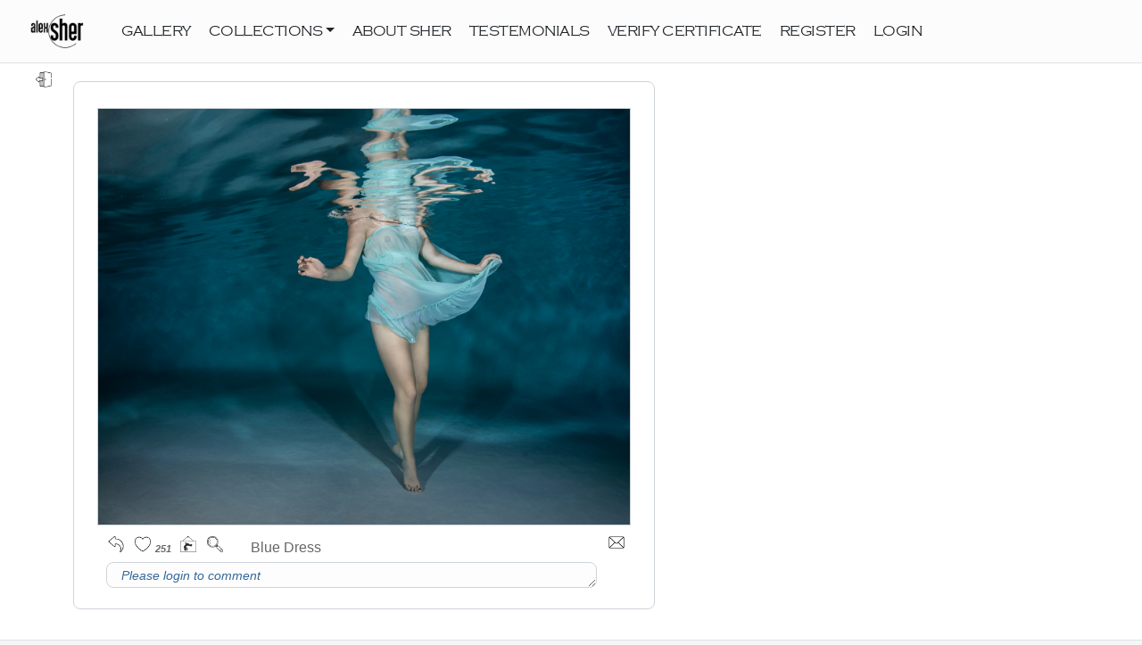

--- FILE ---
content_type: text/html; charset=utf-8
request_url: https://alexshergallery.com/Gallery/ld?tid=178&vi=bsts5t3hd$2&si=0&a=52
body_size: 26246
content:


<!DOCTYPE html>
<html lang="en">
<head>
    <meta charset="utf-8" />
    <meta name="viewport" content="width=device-width, initial-scale=1.0" />
    <meta name="ahrefs-site-verification" content="73d0c95fe58c857a7547eaab6fa6a62e415d3f618435c74e2c7c97b78085120c">
    <title>Alex Sher Gallery</title>
    <link rel="stylesheet" href="/lib/bootstrap/dist/css/bootstrap.min.css" />
    <link rel="stylesheet" href="/css/site.css?v=USErY7hqkCzucrzRiiXQ9hg03ir64swQVfhrPedpMuo" />

        <link rel="stylesheet" href="/css/home.css?ver 638987707715275722" />
        <link rel="stylesheet" href="/css/gallery.css?ver 638987707715275770" />
        <link rel="stylesheet" href="/css/wfGrid.css?ver 638987707715275811" />
        <link rel="stylesheet" href="/css/wfSite.css?ver 638987707715275842" />
        <script type="text/javascript" src="/js/wfSite.js?ver 638987707715275869"></script>
        <link rel="icon" href="/favicon.ico?ver 638987707715275908" />


</head>
<body oncontextmenu="return false;">
    <header b-ecyjm3bss7>
        <nav b-ecyjm3bss7 class="navbar navbar-expand-sm navbar-toggleable-sm navbar-light border-bottom box-shadow" style="; background-color:#fcfcfc; font-family: copperplate; letter-spacing: -.5px;"> 
            <div b-ecyjm3bss7 class="container-fluid">
                <a class="navbar-brand" href="/Gallery/Home" style="margin:0px 40px 0 20px;">
                    <img src="/images/alexsher_logo_320.png" style="height:44px;" />
                </a> 

                <button b-ecyjm3bss7 class="navbar-toggler" type="button" data-bs-toggle="collapse" data-bs-target=".navbar-collapse" aria-controls="navbarSupportedContent" aria-expanded="false" aria-label="Toggle navigation">
                    <span b-ecyjm3bss7 class="navbar-toggler-icon"></span>
                </button>

                <div b-ecyjm3bss7 class="navbar-collapse collapse navbar-fixed-top">
                    <ul b-ecyjm3bss7 class="navbar-nav" style="margin-right:40px;">
                        <li b-ecyjm3bss7 class="nav-item " style="margin-right:20px;">
                            <a class="nav-link  text-dark p-lg-0" href="/Gallery/Home">GALLERY

                            </a>
                        </li>

                        <li b-ecyjm3bss7 class="nav-item dropdown" style="margin-right:20px;">
                            <a b-ecyjm3bss7 class="nav-link dropdown-toggle text-dark p-lg-0" href="#"  data-bs-toggle="dropdown" aria-haspopup="true" aria-expanded="false">COLLECTIONS</a>
                            <div b-ecyjm3bss7 class="dropdown-menu bg-light" role="menu" >
                                <a class="nav-link p-lg-0" style="margin-left:10px;" href="/Gallery/Index?vi=pop7dr5h@26">Popular</a>
                                <a class="nav-link p-lg-0" style="margin-left:10px;" href="/Gallery/Index?vi=bsts5t3hd$2">Bestsellers</a>
                                <a class="nav-link p-lg-0" style="margin-left:10px;" href="/Gallery/Series?vi=ser1tr3Gd$w">Series</a>
                                <a class="nav-link p-lg-0" style="margin-left:10px;" href="/Gallery/Index?vi=cat@Yt6$2oPF">Full Catalogue</a>
                            </div>
                        </li>
                                <li b-ecyjm3bss7 class="nav-item " style="margin-right:20px;">
                                    <a class="nav-link  text-dark p-lg-0" href="/Gallery/AboutAlexSher">ABOUT&nbsp;SHER</a>
                                </li>
                                <li b-ecyjm3bss7 class="nav-item " style="margin-right:20px;">
                                    <a class="nav-link  text-dark p-lg-0" href="/Review/Published">TESTEMONIALS</a>
                                </li>
                                <li b-ecyjm3bss7 class="nav-item " style="margin-right:20px;">
                                    <a class="nav-link  text-dark p-lg-0" href="/Certificate/Verify">VERIFY&nbsp;CERTIFICATE</a>
                                </li>
                                <li b-ecyjm3bss7 class="nav-item" style="margin-right:20px;">
                                    <a class="nav-link text-dark p-lg-0" href="/Account/PreRegister">REGISTER</a>
                                </li>
                                <li b-ecyjm3bss7 class="nav-item" style="margin-right:40px;">
                                    <a class="nav-link text-dark p-lg-0" href="/Account/Login?returnUrl=%2Fgallery%2Fld%3Ftid%3D178">LOGIN</a>
                                </li>
                    </ul>
                </div>
            </div>
        </nav>
    </header>
    <div b-ecyjm3bss7 class="gBgDefault">

        <div b-ecyjm3bss7 class="container" >
            <main b-ecyjm3bss7 role="main" class="pb-3">
                
    <div class="divReturn">
            <a class="linkReturn" href="/gallery/index?vi=bsts5t3hd$2"><div class="activeIconTitle"><div class="activeIcon icoExit"></div></div></a>

    </div>
    <div class="gListingFrame">
        <table cellspacing="0" cellpadding="0">
            <tr>
                    <td colspan="2" class="gImgContainer" style="vertical-align:central;">
                        <img src="/Uploads/ImageLibrary/MainImg/178.jpg" alt="Blue Dress" class="gListingImg" style="cursor:pointer;" onmousedown="ShowNext(); return false;" onmouseup="return false;" id="MainImage" />
                    </td>
            </tr>
        </table>

        <div style="padding:12px 6px; text-align:left;">
            <span style="float:right;">
                <a href="mailto:?subject=You%20might%20like%20this%20photo&body=I%20found%20this%20photograph%20at%20the alexshergallery.com website.%20%0AIt%20is%20a%20photograph%20by%20Alex%20Sher%20titled Blue Dress %0A%0ACheck%20it%20out%3A https://alexshergallery.com/gallery/ld%3Ftid%3D178%26ac%3Dld178" class="mailLink">
                    <div class="activeIcon icoMail" title="Email link to a friend"></div>
                </a>
            </span>


                <a class="iconLink" href="/Gallery/Index?vi=bsts5t3hd$2">
                    <div class="activeIconTitle"><div class="activeIcon icoReturn"></div></div>
                </a>

                    <div id="y_178" style="display: inline-block" class="activeIconTitle"><div class="activeIcon icoHeart" onmousedown="Vote('1');"></div>
251                    </div>
                    <div id="n_178" style="display: none" class="activeIconTitle"><div class="activeIcon icoHeart-liked" onmousedown="Vote('-1');"></div>252</div>



                <a class="iconLink" href="/Gallery/ld?tid=178&amp;a=51&amp;vi=bsts5t3hd$2&amp;si=0&amp;ccw=False">
                    <div class="activeIconTitle"><div class="activeIcon icoPrint"></div></div>
                </a>
           

                <a class="iconLink" href="/Gallery/ld?tid=178&amp;vi=bsts5t3hd$2&amp;si=0">
                    <div class="activeIconTitle"><div class="activeIcon icoMagnglass"></div></div>
                </a>

            <span class="gLstTitle" style="display:inline;">
                Blue Dress 
            </span>  

            <br />
                    <textarea id="mainComDiv" class="gCommBlock textarea" autocomplete="off" maxlength="0" rows="1" style="color:#369; font-style:italic;" onmousedown="ShowScreenRegReq();">Please login to comment</textarea>
        </div>
    </div>
    <form method="post" autocomplete="off" id="frmFeedback" role="form" action="/Gallery/Feedback">
        <input name="ListingId" id="ListingId" value="178" hidden />
        <input name="TitleId" id="TitleId" value="" hidden />
        <input name="CommentId" id="CommentId" value="0" hidden />
        <input name="UserIntId" id="UserIntId" value="0" hidden />
        <input name="ListId" value="bsts5t3hd$2" hidden />
        <input name="Comment" id="Comment" value="" hidden />
        <input name="Rate" id="Rate" value="0" hidden />
        <input name="DeleteId" id="DeleteId" value="0" hidden />
        <input name="DelSecImg" id="DelSecImg" value="" hidden />
        <input name="DelIntImg" id="DelIntImg" value="" hidden />
        <input name="calfrm" value="ld" hidden />
        <input name="ccw" value="False" hidden />
    <input name="__RequestVerificationToken" type="hidden" value="CfDJ8HUNQJjyB79FmachPVm11rYr2qRxOAA02JZXwUYE_rXVKlyPvL8-rkXJ-oe5W7CXSSWMEG4IiJiMk3CSmDBzJpiOB_rn2q-X_FkhobztBhjFSWJ-5buEjD4DI-2iVvst345TCT_eaEaaNr5ICNmhWrc" /></form>


            </main>
        </div>
        <div b-ecyjm3bss7 style="margin-left:10px;" class="wwMarker" id="wwMarker">&nbsp;</div>


    </div>

    <footer b-ecyjm3bss7 class="border-top footer text-muted">
        <div b-ecyjm3bss7 class="container footerWatermark">
            This website uses cookies to enhance your browsing experience and personalize content. By continuing to use this site, you consent to our use of cookies.
            <br b-ecyjm3bss7 />
            <div b-ecyjm3bss7 style="padding:10px 0;">
                <a class="mailLink" style="margin-right:20px;" target="_blank" href="/Certificate/Verify?ccw=true">Verify&nbsp;Certificate</a>
                <a class="mailLink" style="margin-right:20px;" target="_blank" href="/Gallery/PrivacyPolicy?ccw=true">Privacy&nbsp;Policy</a>
                <a class="mailLink" style="margin-right:20px;" target="_blank" href="/Gallery/ReturnPolicy?ccw=true">Return&nbsp;Policy</a>
                <a class="mailLink" style="margin-right:20px;" target="_blank" href="/Gallery/DisasterRecovery?ccw=true">Disaster&nbsp;Recovery</a>
                <a class="mailLink" style="margin-right:20px;" target="_blank" href="/Gallery/TermsOfUse?ccw=true">Terms of Use</a>
            </div>

                <table b-ecyjm3bss7">
                    <tr>
                        <td style="height:30px; vertical-align:top; padding-right:20px;"><img src="../../images/powered_by_paypal_160.png" style="width:100px;" /></td>
                    <td b-ecyjm3bss7 style="height:30px; vertical-align:top;">
                        <a b-ecyjm3bss7 class="mailLink" href="https://www.instagram.com/alexsher.art" target="_blank">Follow Alex Sher on Instagram</a>
                    </td>
                        <td b-ecyjm3bss7 style="height:30px; vertical-align:central;"><div b-ecyjm3bss7 class="activeIcon icoInsta" style="height:20px; padding:0; margin:0 4px 4px 6px; opacity:0.6;"></div></td>
                    </tr>
                </table>
                
            
            <a b-ecyjm3bss7 href="mailto: support@alexshergallery.com?subject=Customer Support Request from Alex Sher Gallery&body=Hello Alex!" class="mailLink">
                    <table b-ecyjm3bss7>
                    <tr b-ecyjm3bss7>
                        <td b-ecyjm3bss7 style="height:30px; vertical-align:top;">Customer&nbsp;Support:</td>
                        <td b-ecyjm3bss7 style="height:30px; vertical-align:central;"><div b-ecyjm3bss7 class="activeIcon icoMail" style="height:16px; padding:0; margin:0 2px 4px 2px;"></div></td>
                        <td b-ecyjm3bss7 style="height:30px; vertical-align:top;"> support@alexshergallery.com</td>
                    </tr>
                </table>
            </a>

            <small b-ecyjm3bss7>
            Gallery 3.1  &copy; Alex Sher Gallery
            </small>
        </div>

    </footer>

    <div b-ecyjm3bss7 id="MsgBoardBackground" style="position:absolute; top:0; left:0; z-index:1024; width:98%; height:150%; background-color:#fffffc; opacity:0.8; display:none; position: fixed;">&nbsp;</div>
    
    <div b-ecyjm3bss7 id="MsgBoardProgress" class="errMsgBox" style="display:none;">Please wait ...</div>
    
    <div b-ecyjm3bss7 id="MsgBoardAnything" class="genMsgBox" style="display:none;">Saved</div>
    
    <div b-ecyjm3bss7 id="MsgBoardModal" class="MsgBoard_Modal">
        <div b-ecyjm3bss7 class="MsgBoard_Modal_ch1">
            <div b-ecyjm3bss7 class="MsgBoard_Modal_ch2" onclick="CloseScreenWarnings();" title="Close Message">X&nbsp;&nbsp;</div>
            <div b-ecyjm3bss7 class="MsgBoard_Modal_title">ATTENTION</div>

            <div b-ecyjm3bss7 id="_msgBoardModalText" class="MsgBoard_Modal_text"></div>

            <div b-ecyjm3bss7 class="MsgBoard_Modal_ch3">
                <a b-ecyjm3bss7 href='javascript: CloseScreenWarnings();' class="btn btn-default MsgBoard_Modal_button" title="Close Message">OK</a>
            </div>
        </div>
    </div>

    <div b-ecyjm3bss7 id="MsgBoardRegReq" class="MsgBoard_Modal">
        <div b-ecyjm3bss7 class="MsgBoard_Modal_ch1">
            <div b-ecyjm3bss7 class="MsgBoard_Modal_ch2" onclick="CloseScreenRegReq();" title="Close Message">X&nbsp;&nbsp;</div>

            <div b-ecyjm3bss7 id="_msgBoardModalText" class="MsgBoard_Modal_title" style="margin:30px;">Please login or register</div>

            <div b-ecyjm3bss7 class="MsgBoard_Modal_ch3" style="padding-right:70px;">
                <a class="wfMainButton" href="/Account/Login?returnUrl=%2Fgallery%2Fld%3Ftid%3D178">LOGIN</a>
                <a class="wfMainButton" href="/Account/PreRegister">REGISTER</a>
                <a b-ecyjm3bss7 href='javascript: CloseScreenRegReq();' class="btn btn-default wfButton" title="Close Message">CLOSE</a>
            </div>

            <div b-ecyjm3bss7 class="MsgBoard_Modal_text" style="margin:0 20px 40px 30px; padding:10px 30px;">We do not sell neither disclose personal information. Please see our <a href='../gallery/privacypolicy?ccw=true' class='gInlineLink' target='_blank'>Privacy&nbsp;Policy</a></div>

        </div>
    </div>

    <div b-ecyjm3bss7 id="MsgBoardRegSug" class="MsgBoard_Modal">
        <div b-ecyjm3bss7 class="MsgBoard_Modal_ch1">
            <div b-ecyjm3bss7 class="MsgBoard_Modal_ch2" onclick="CloseScreenRegSug();" title="Close Message">X&nbsp;&nbsp;</div>

            <div b-ecyjm3bss7 class="MsgBoard_Modal_title" style="margin:30px 30px 0 30px;">Thank you!</div>
            <div b-ecyjm3bss7 class="MsgBoard_Modal_text" style="margin:0px 30px 20px 30px; padding:20px 30px;">We value your opinion. To see your vote when you return, please login or register.</div>

            <div b-ecyjm3bss7 class="MsgBoard_Modal_ch3" style="padding-right:70px;">
                <a class="wfMainButton" href="/Account/Login?returnUrl=%2Fgallery%2Fld%3Ftid%3D178">LOGIN</a>
                <a class="wfMainButton" href="/Account/PreRegister">REGISTER</a>
                <a b-ecyjm3bss7 href='javascript: CloseScreenRegSug();' class="btn btn-default wfButton" title="Close Message">CLOSE</a>
            </div>

            <div b-ecyjm3bss7 class="MsgBoard_Modal_text" style="margin:0 20px 40px 30px; padding:10px 30px;">We do not sell neither disclose personal information. Please see our <a href='../gallery/privacypolicy?ccw=true' class='gInlineLink' target='_blank'>Privacy&nbsp;Policy</a></div>

        </div>
    </div>



    <script type="text/javascript">
        // make sure the browser accepts cookie
        if (!navigator.cookieEnabled) {
            PrepareToShowScreenWarnings("Alex Sher Gallery website uses cookies. Your browser does not allow cookies.[br/]You need to change your browser settings to use the Alex Sher Gallery website.");
        }
    </script>



    <script src="/lib/jquery/dist/jquery.min.js"></script>
    <script src="/lib/bootstrap/dist/js/bootstrap.bundle.min.js"></script>
    <script src="/js/site.js?v=8Bo3TpyB49uJs6QpQMTWpUR2hJhqEpbkK_E_GW7tYpU"></script>
    
    <script src="https://code.jquery.com/jquery-1.12.4.js"></script>
    <script src="https://code.jquery.com/ui/1.12.1/jquery-ui.js"></script>

    <script type="text/javascript">

        var _titleId = 178;
        var _mainImage = null;
        var _MainImgPath = '/' + 'Uploads/ImageLibrary/MainImg' + '/';
        var _IntImgPath = '/' + 'Uploads/ImageLibrary/IntImg' + '/';
        var _SecImgPath = '/' + 'Uploads/ImageLibrary/SecImg' + '/';
        var _anc = '';
        var _stringComment = '';
        var _charCounter = null;
        var _charLimit = 220;
        var _currReply = null;
        var _curUserId = 0;
        var _voteUrl = 'vote?u=' + 0 + '&t=' + 178 + '&r=';
        var _voteComUrl = 'votecom?u=' + 0 + '&c=';

        var _currThumb = null;
        var tmpTL = '';
        var _tumbList = tmpTL.split(',');
        var _currThumbId = 0, _thumbLim = _tumbList.length


        AttchEnterEvents();

        Anchor();

        function ShowNext() 
        {
            _currThumbId++;
            
            if (_currThumbId == _thumbLim) _currThumbId = 0;

            ToggleImgPreview(_tumbList[_currThumbId]);
        }

        function Anchor() 
        {
            if (_anc != '') 
            {
                var anc = document.getElementById(_anc);
                if (anc != null) anc.scrollIntoView();
            }
        }

        async function Vote(rate) 
        {
            try 
            {
                let response = await fetch(_voteUrl + rate);
                if (rate > 0) 
                {
                    document.getElementById('y_' + _titleId).style.display = 'none';
                    document.getElementById('n_' + _titleId).style.display = 'inline-block';
                }
                else 
                {
                    document.getElementById('y_' + _titleId).style.display = 'inline-block';
                    document.getElementById('n_' + _titleId).style.display = 'none';
                }

                if (_curUserId == 0) ShowScreenRegSuggested();

                return true;
            } 
            catch (err) 
            {
                return false;
            }
        }

        async function VoteForComment(commentId, rate) 
        {
            try {
                    let url = _voteComUrl + commentId + '&r=' + rate;

                    let response = await fetch(url);
                    
                    if (rate > 0) {
                        document.getElementById('cy_' + commentId).style.display = 'none';
                        document.getElementById('cn_' + commentId).style.display = 'inline-block';
                    }
                    else {
                        document.getElementById('cy_' + commentId).style.display = 'inline-block';
                        document.getElementById('cn_' + commentId).style.display = 'none';
                    }
                    
                    return true;
                }
                catch (err) 
                {
                    return false;
                }
        }

        /////////////////////////////////////////////////////////////////////////////////////////////////
        // COMMENT
        function submitOnEnter(event) 
        {
            if (event.which === 13) 
            {
                if (!event.repeat) 
                {
                    if (event.shiftKey) 
                    {
                        this.value = this.value + '\n';
                    }
                    else 
                    {
                        _stringComment = this.value;
                        SaveComment();
                    }
                }
                event.preventDefault(); // Prevents the addition of a new line in the text field
            }

            _stringComment = this.value;
            
            if (_charCounter == null) _charCounter = document.getElementById('txtCommentCharCounter');
            var chars = _charLimit - _stringComment.length;

            _charCounter.innerText = chars + ' characters left';

        }

        function SaveComment() 
        {
            if (_currReply != null) 
            {
                _stringComment = _currReply.value;
            }
            else
            {
                _stringComment = document.getElementById("txtComment").value;
            }

            if (_stringComment == '') 
            {
                SetSay('Please type your comment in the grey area bolow this button');
            }
            else 
            {
                while (_stringComment.indexOf('\n') != -1) _stringComment = _stringComment.replace('\n', '<br>');

                document.getElementById('TitleId').value = _titleId;
                document.getElementById('Comment').value = _stringComment;
                document.getElementById('frmFeedback').submit();
            }
        }

        /////////////////////////////////////////////////////////////////////////////////////////////////
        // REPLY

        function ExtractId(str) 
        {
            var n = str.lastIndexOf('_');
            if (n > 0) str = str.substring(n + 1);
            return str;
        }

        function replyOnEnter(event) 
        {
            var id = ExtractId(this.id);
            
            if (event.which === 13) {
                if (!event.repeat) 
                {
                    if (event.shiftKey) 
                    {
                        this.value = this.value + '\n';
                    }
                    else 
                    {
                        _stringComment = this.value;

                        ReplyToComment(id);
                    }
                }
                event.preventDefault(); // Prevents the addition of a new line in the text field
            }

            _stringComment = this.value;

            if (_charCounter == null) _charCounter = document.getElementById('txtCommentCharCounter_' + id);
            var chars = _charLimit - _stringComment.length;

            _charCounter.innerText = chars + ' characters left';

        }

        function ReplyToComment(id) 
        {
            let curReply = document.getElementById('txtReplyTo_' + id); // Shur * 02.02.2025
            if (curReply.value != '') _stringComment = curReply.value;      // Shur * 02.02.2025

            if (_stringComment == '') 
            {
                SetSay('Please type your reply');
            }
            else 
            {
                while (_stringComment.indexOf('\n') != -1) _stringComment = _stringComment.replace('\n','<br>');

                document.getElementById('CommentId').value = id;
                document.getElementById('Comment').value = _stringComment;
                document.getElementById('frmFeedback').submit();
            }
        }

        /////////////////////////////////////////////////////////////////////////////////////////////////

        function AttchEnterEvents() {

            document.getElementById("txtComment").addEventListener("keydown", submitOnEnter);

            var reps = document.getElementsByName("txtReply");
            var len = reps == null ? 0 : reps.length;

            for (var n = 0; n < len; n++) {
                reps[n].addEventListener("keydown", replyOnEnter);
            }
        }

        function StartReplyToComment(id) 
        {
            if (_currReply != null) 
            {
                var currId = ExtractId(_currReply.id);
                CancelReplyToComment(currId);
            }

            document.getElementById('actLinksOf_' + id).style.display = 'none';
            document.getElementById('mainComDiv').style.display = 'none';
            document.getElementById('divReplyTo_' + id).style.display = '';

            document.getElementById('txtComment').value = '';

            _currReply = document.getElementById('txtReplyTo_' + id);
            if (_currReply != null) _stringComment = _currReply.value;
            else alert(id);
            _charCounter = document.getElementById('txtCommentCharCounter_' + id);
        }

        function CancelReplyToComment(id) 
        {
            document.getElementById('actLinksOf_' + id).style.display = '';
            document.getElementById('mainComDiv').style.display = '';
            document.getElementById('divReplyTo_' + id).style.display = 'none';

            document.getElementById('txtReplyTo_' + id).value = '';
            _stringComment = '';

            if (_charCounter == null) _charCounter = document.getElementById('txtCommentCharCounter_' + id);
            _charCounter.innerText = '';
            _charCounter = null;

            _currReply = null;
        }
       
        function DeleteComment(commentId) {
            document.getElementById('DeleteId').value = commentId;
            document.getElementById('frmFeedback').submit();
        }

        function ToggleImgPreview(thumbId) {

            let thumb = document.getElementById(thumbId);

            if (_currThumb == thumb) return;
            if (_mainImage == null) _mainImage = document.getElementById('MainImage');

            _currThumb = thumb;

            var thumbs = document.getElementsByName('miniThumb')
            var len = thumbs == null ? 0 : thumbs.length;
            var src = '';

            for (var n = 0; n < len; n++) 
            {
                thumbs[n].style.opacity = 1.0;
                thumbs[n].style.cursor = 'pointer';
            }

            _currThumb.style.opacity = 0.4;
            _currThumb.style.cursor = 'none';

            if (_mainImage == null) return;
            src = _currThumb.id;

            if (src.indexOf('_i') != -1) src = _IntImgPath + src;
            else if (src.indexOf('_') != -1) src = _SecImgPath + src;
            else src = _MainImgPath + src;

            _mainImage.src = src;
            _currThumbId = _tumbList.indexOf(thumbId);
        }

        function DeleteSecImg(fn) {
            document.getElementById('DelSecImg').value = fn;
            document.getElementById('frmFeedback').submit();
        }

        function DeleteIntImg(fn) {
            document.getElementById('DelIntImg').value = fn;
            document.getElementById('frmFeedback').submit();
        }

    </script>


</body>
</html>


   

    

--- FILE ---
content_type: text/css
request_url: https://alexshergallery.com/css/site.css?v=USErY7hqkCzucrzRiiXQ9hg03ir64swQVfhrPedpMuo
body_size: 318
content:
html {
  font-size: 14px;
}

@media (min-width: 768px) {
  html {
    font-size: 16px;
  }
}

html {
  position: relative;
  min-height: 100%;
}

body {
    margin-bottom: 60px;
    font-family: Proxima Nova Light, Helvetica Neue, helvetica, arial, sans-serif;
    background-color: #f6f6f6;
}

@media (min-width: 300px) {
    body {
        background-color: #fff;
    }
}
@media (min-width: 580px) {
    body {
        background-color: #f6f6f6;
    }
}



--- FILE ---
content_type: text/css
request_url: https://alexshergallery.com/css/home.css?ver%20638987707715275722
body_size: 15585
content:

.MainText {
    padding: 2vh 10vw 2vh 2vw;
}
.MainImg {
    height:62vh;
    display: inline-block;
    cursor: pointer;
}
.lableColorFilter {
    position: absolute;
    top: 116px;
    left: 80vw;
    width: 20vw;
    text-align: right;
    position: fixed;
    font-family: seravek;
}
/*.lableColorFilterII {
    padding-top: 6px;
    padding-right: 20px;
    color: #222;
    font-size: 14px;
    width: 260px;
    display: inline-block;
    text-align: justify;
    font-family: seravek;
}*/
.divSearch {
    position: absolute;
    top: 82px;
    left: 60vw;
    width: 40vw;
    text-align: right;
    padding-right: 20px;
    margin-bottom: 10px;
    font-family: seravek;
}
.homePalette {
    position: absolute;
    top: 138px;
    left: 95vw;
    width: 5vw;
    text-align: right;
    padding-right: 30px;
    position: fixed;
    font-family: seravek;
}

.gMenuBoxTitle {
    color: #555;
    font-size: 14px;
    font-family: copperplate;
    padding-top: 12px;
    text-align: center;
}

.PaletteButton {
    background-clip: padding-box;
    border: 1px solid #ccc;
    -webkit-appearance: none;
    -moz-appearance: none;
    appearance: none;
    border-radius: 0.3rem;
    transition: border-color 0.15s ease-in-out, box-shadow 0.15s ease-in-out;
    width: 35px;
    height: 20px;
    cursor: pointer;
    display: inline-block;
    margin-right: 1px;
}
.PaletteButton:hover {
    border-color: #999;
    opacity: 0.6;
}
.gHomeImg {
    border: 2px solid #ced4da;
    cursor: pointer;
    height: 200px;
    width: auto;
}
.CarouselFrame, .HomeInfoFrame {
    display: inline-block;
    font-family: seravek;
    vertical-align: top;
}

.HomeInfoFrame {
    text-align: justify;
    color: #444;
}

.highlightInfo {
    color:#000;
    text-decoration: none;
    font-family: seravek-bold;
}
.highlightInfoBright {
    color: #e30;
    text-decoration: none;
    font-family: seravek-bold;
}

.HomeInfoParagraph {
    padding: 8px;
    max-width: 650px;
}

.CarouselImage {
        width: 60vw;
        height: 40vw;
        background-size: cover;
        background-position-x: center;
        background-position-y: center;
        cursor: pointer;
    }

.fadingImage {
    -webkit-animation-duration: 5s;
    -webkit-animation-name: fading;
    -webkit-animation-iteration-count: infinite;
}

@keyframes fading {
    0% { opacity: 0; }
    10% { opacity: 1; }
    90% { opacity: 1; }
    100% { opacity: 0; }
}

.video01 {
    width:540px;
}

.paragContent, .listingDescr {
    font-size: 16px;
    font-family: seravek;
    color: #444;
    text-align: justify;
    padding: 0 0 20px 0;
}

.paragContent {
    width: 600px;
    /*width: 50vw;*/
    /*min-width: 340px;*/
    margin-left: 24px;
    /*background-color: #efe;*/
}

.listingDescr {
    width: 420px;
    /*width: 50vw;*/
    /*min-width: 340px;*/
    font-style: italic;
}
.imgCertificate {
    width: 360px;
    display: inline-block;
}

/*****************************************************************************************************************************************************/
/************************************************************* SCREEN SIZES  *************************************************************************/
/*************************************************************  300   ********************************************************************************/
@media (min-width: 300px) {
    .CarouselImage {
        height: 360px;
        width: 270px;
        margin-top: 40px;
    }
    .HomeInfoFrame {
        padding: 10px 20px;
        width: 290px;
    }

    .paragContent {
        width: 78vw;
        font-size: 12px;
    }
    .listingDescr {
        width: 76vw;
    }

    .fadingImage {
        -webkit-animation-duration: unset;
        -webkit-animation-name: unset;
        -webkit-animation-iteration-count: unset;
    }
    .lableColorFilter {
        /*display: none;*/
        left: 86vw;
        width: 14vw;
        top: 110px;
        padding-right: 10px;
        padding-bottom: 4px;
        color: #555;
        font-size: 12px;
    }
    .homePalette {
        top: 155px;
        padding-right: 8px;
        left: 85vw;
        width: 15vw;
        color: #555;
        font-size: 12px;
    }    
    .PaletteButton {
        width: 20px;
    }
    .divSearch {
        left: 0;
        width: 100vw;
        color: #555;
        padding-right: 0;
    }
    .MainText {
        font-size: 12px;
    }

    .gHomeImg {
        height: auto;
        width: 240px;
    }
/*    .lableColorFilterII {
        display: none;
    }*/
    .video01 {
        width: 85vw;
    }
    .imgCertificate {
        width: 300px;
    }
}
/*************************************************************  400   *************************************************************************/

@media (min-width: 400px) {
    .CarouselImage {
        height: 440px;
        width: 330px;
        margin-top: 44px;
    }
    .HomeInfoFrame {
        padding: 10px 20px;
        width: 390px;
    }
    .paragContent {
        width: 78vw;
        font-size: 12px;
    }
    .listingDescr {
        width: 76vw;
    }

    .fadingImage {
        -webkit-animation-duration: unset;
        -webkit-animation-name: unset;
        -webkit-animation-iteration-count: unset;
    }
    .lableColorFilter {
        /*display: none;*/
        left: 86vw;
        width: 14vw;
        top: 110px;
        padding-right: 10px;
        padding-bottom: 4px;
        color: #555;
        font-size: 13px;
    }
    .homePalette {
        top: 155px;
        padding-right: 10px;
        left: 85vw;
        width: 15vw;
        color: #555;
        font-size: 12px;
    }

    .PaletteButton {
        width: 20px;
    }
    .divSearch {
        left: 0;
        width: 100vw;
        color: #555;
        padding-right: 0;
    }
    .MainText {
        font-size: 12px;
    }

    .gHomeImg {
        height: auto;
        width: 320px;
    }
/*    .lableColorFilterII {
        display: none;
    }*/
    .video01 {
        width: 85vw;
    }
    .imgCertificate {
        width: 360px;
    }
}

/*************************************************************  500   *************************************************************************/

@media (min-width: 500px) {
    .CarouselImage {
        height: 440px;
        width: 330px;
        margin-top: 44px;
    }
    .HomeInfoFrame {
        padding: 10px 25px;
        width: 440px;
    }
    .paragContent {
        width: 78vw;
        font-size: 13px;
    }
    .listingDescr {
        width: 73vw;
    }

    .fadingImage {
        -webkit-animation-duration: unset;
        -webkit-animation-name: unset;
        -webkit-animation-iteration-count: unset;
    }
    .lableColorFilter {
        display: block;
        left: 85vw;
        width: 15vw;
        top: 110px;
        padding-right: 30px;
        padding-bottom: 2px;
        color: #555;
        font-size: 14px;
    }
    .homePalette {
        top: 155px;
        padding-right: 28px;
        left: 85vw;
        width: 15vw;
        color: #555;
        font-size: 14px;
    }
    .PaletteButton {
        width: 20px;
    }
    .divSearch {
        left: 0;
        width: 100vw;
        color: #888;
        padding-right: 10px;
    }
    .MainText {
        font-size: 12px;
    }

    .gHomeImg {
        height: auto;
        width: 360px;
    }
/*    .lableColorFilterII {
        display: none;
    }*/
    .video01 {
        width: 80vw;
    }
}
/*************************************************************  580   *************************************************************************/

@media (min-width: 580px) {

    .CarouselImage {
        height: 60vh;
        width: 80vw;
        margin-top: 44px;
    }
    .HomeInfoFrame {
        padding: 20px 30px;
        width: 90vw;
    }
    .paragContent {
        width: 60vw;
        font-size: 14px;
    }

    .listingDescr {
        width: 70vw;
    }

    .fadingImage {
        -webkit-animation-duration: unset;
        -webkit-animation-name: unset;
        -webkit-animation-iteration-count: unset;
    }

    .homePalette {
        top: 162px;
        padding-right: 30px;
        left: 89vw;
        width: 11vw;
        color: #555;
        font-size: 16px;
    }
    .PaletteButton {
        width: 22px;
    }
    .lableColorFilter {
        display: block;
        top: 112px;
        left: 90vw;
        width: 10vw;
        padding-right: 32px;
        padding-bottom: 2px;
        color: #555;
        font-size: 16px;
    }
    .divSearch {
        left: 0;
        width: 100vw;
        color: #666;
        padding-right: 20px;
    }
    .MainText {
        font-size: 12px;
    }

    .gHomeImg {
        height: auto;
        width: 360px;
    }
/*    .lableColorFilterII {
        display: none;
    }*/
    .video01 {
        width: 90vw;
    }
}
/*************************************************************  750   *************************************************************************/

@media (min-width: 750px) {
    .CarouselImage {
        height: 60vh;
        width: 80vw;
        margin-top: 44px;
    }
    .HomeInfoFrame {
        padding: 20px 20px 0 10vw;
        width: 90vw;
    }
    .paragContent {
        width: 60vw;
        font-size: 15px;
    }
    .listingDescr {
        width: 65vw;
    }

    .fadingImage {
        -webkit-animation-duration: unset;
        -webkit-animation-name: unset;
        -webkit-animation-iteration-count: unset;
    }
    .homePalette {
        top: 162px;
        padding-right: 30px;
        left: 90vw;
        width: 10vw;
    }
    .PaletteButton {
        width: 24px;
    }
    .lableColorFilter {
        left: 90vw;
        width: 10vw;
        top: 113px;
        padding-right: 32px;
        padding-bottom: 2px;
        color: #444;
    }
    .divSearch {
        left: 0;
        width: 100vw;
        color: #666;
    }
    .MainText {
        font-size: 13px;
    }

    .gHomeImg {
        height: 200px;
        width: auto;
    }
/*    .lableColorFilterII {
        display: none;
    }*/
    .video01 {
        width: 90vw;
    }
}

/*************************************************************   960   *************************************************************************/
@media (min-width: 960px) {
    .CarouselImage {
        height: 60vh;
        width: 70vw;
        margin-top: 44px;
    }
    .HomeInfoFrame {
        padding: 20px 0 0 8vw;
        width: 72vw;
    }
    .paragContent {
        width: 600px;
        font-size: 16px;
    }

    .listingDescr {
        width: 420px;
    }
    .fadingImage {
        -webkit-animation-duration: 5s;
        -webkit-animation-name: fading;
        -webkit-animation-iteration-count: infinite;
    }
    .homePalette {
        top: 137px;
        padding-right: 30px;
        left: 91vw;
        width: 9vw;
    }
    .PaletteButton {
        width: 32px;
    }
    .lableColorFilter {
        /*font-size: 14px;*/
        left: 75vw;
        width: 25vw;
        padding-right: 32px;
        padding-bottom: 0;
        color: #444;
    }
    .divSearch {
        left: 55vw;
        width: 45vw;
        color: #666;
    }
    .MainText {
        font-size: 13px;
    }

/*    .lableColorFilterII {
        display: none;
    }*/
    .video01 {
        width: 80vw;
    }
}

/*************************************************************   1200   *************************************************************************/
@media (min-width: 1200px) {
    .CarouselImage {
        height: 65vh;
        width: 65vw;
        margin-top: 44px;
    }

    .HomeInfoFrame {
        padding: 20px 0 0 50px;
        width: 60vw;
    }

    .homePalette {
        top: 137px;
        padding-right: 30px;
        left: 92vw;
        width: 8vw;
    }
    .PaletteButton {
        width: 35px;
    }
    .lableColorFilter {
        padding-right: 32px;
        padding-bottom: 0;
        color: #333;
    }
    .divSearch {
        left: 65vw;
        width: 35vw;
        color: #666;
    }
    .MainText {
        padding: 75px 70px 20px 30px;
        font-size: 12px;
    }
    .MainImg {
        height: 35vh;
    }

    .video01 {
        width: 540px;
    }
    
/*    .lableColorFilterII {
        display: none;
    }*/
}

/*************************************************************  1400   *************************************************************************/
@media (min-width: 1400px) {
    .CarouselImage {
        height: 65vh;
        width: 52vw;
        margin-top: 44px;
    }
    .HomeInfoFrame {
        padding: 5vh 20px 20px 4vw;
        width: 42vw;
    }   

    .lableColorFilter {
        padding-right: 32px;
        padding-bottom: 0;
        color: #222;
    }
    .divSearch {
        left: 70vw;
        width: 30vw;
        color: #222;
    }
    .homePalette {
        top: 137px;
        padding-right: 30px;
        left: 94vw;
        width: 6vw;
    }
    .MainText {
        padding: 75px 120px 20px 30px;
        font-size: 13px;
    }
    .MainImg {
        height: 44vh;
    }

/*    .lableColorFilterII {
        display: none;
    }*/
}

/*************************************************************  1900   *************************************************************************/
@media (min-width: 1900px) {
    .CarouselImage {
        height: 65vh;
        width: 50vw;
        margin-top: 10px;
    }
    .HomeInfoFrame {
        padding: 5vh 20px 20px 4vw;
        width: 40vw;
    }

    .lableColorFilter {
        padding-right: 32px;
    }

    .divSearch {
        left: 75vw;
        width: 25vw;
    }
    .homePalette {
        top: 138px;
        padding-right: 30px;
        left: 95vw;
        width: 5vw;
    }
    .MainText {
        padding: 8vh 7vw 2vh 2vw;
    }

    .MainImg {
        height: 60vh;
    }

/*    .lableColorFilterII {
        display: inline-block;
    }*/
}
}
/************************************************************* 2400   *************************************************************************/

@media (min-width: 2400px) {
    .CarouselImage {
        height: 65vh;
        width: 50vw;
        margin-top: 10px;
    }

    .HomeInfoFrame {
        padding: 5vh 20px 20px 4vw;
        width: 45vw;
    }

    .divSearch {
        left: 80vw;
        width: 20vw;
    }
    .MainText {
        padding: 3vh 12vw 2vh 4vw;
    }
    .MainImg {
        height: 62vh;
    }
/*    .lableColorFilterII {
        display: inline-block;
    }*/
}



/************************************************************* CONTAINER  *************************************************************************/

.gGalleryHomeContainer,
.gGalleryHomeContainer-fluid,
.gGalleryHomeContainer-xxl,
.gGalleryHomeContainer-xl,
.gGalleryHomeContainer-lg,
.gGalleryHomeContainer-md,
.gGalleryHomeContainer-sm {
    width: 100%;
    padding-right: var(--bs-gutter-x, 0rem);
    padding-left: var(--bs-gutter-x, 0rem);
    margin-right: auto;
    margin-left: auto;
    text-align: center;
}



--- FILE ---
content_type: text/css
request_url: https://alexshergallery.com/css/gallery.css?ver%20638987707715275770
body_size: 26193
content:

.gIndexFrame, .gListingFrame, .gCatalogFrame {
    text-align: center;
    vertical-align: central;
    background-color: #fff;
    background-clip: padding-box;
    border: 1px solid #ced4da;
    -webkit-appearance: none;
    -moz-appearance: none;
    appearance: none;
    border-radius: 0.5rem;
    transition: border-color 0.15s ease-in-out, box-shadow 0.15s ease-in-out;
}

.gIndexFrame1 {
    
}


.gIndexFrame {
    display: inline-block;
    padding: 20px 10px 10px 10px;
    margin: 6px 12px 6px 0;
    width: 410px;
    background-color: #f9f9fb;
}
.gCatThumbTD {
    text-align: center;
    vertical-align: central;
    padding: 10px 0 10px 10px;
    width: 120px;
    height: 120px;
}
.gCatalogFrame {
    display: inline-block;
    padding: 10px;
    width: 275px;
    margin-left: 10px;
}

.gIndexFrame img {
    object-fit: cover;
}
.gEaselMenuBottom {
    display: none;
}
.gListingFrame {
    display: inline-block;
    padding: 4vh 2vw 1vh 2vw;
    max-width: contain;
    background-color: #fff;
}
.gListingImg {
    border: 1px solid #ced4da;
    -webkit-user-select: none;
    -webkit-touch-callout:none;
}
.gProdImg {
    border: 1px solid #ced4da;
    max-width: 400px;
    max-height: 50vh;
    -webkit-user-select: none;
    -webkit-touch-callout: none;
}
.gIndexImg {
    border: 1px solid #ced4da;
    cursor:pointer;
    max-width:80vw;
}
.gIndexTitle {
    font-size: 15px;
    display: inline-block;
    color: #666;
    padding-bottom: 2px;
}
.gIndexSubTitle, .gIndexSubTitleProtected {
    font-size: 12px;
    color: #222;
    font-style: italic;
    padding: 0;
    margin: -2px;
}
.gIndexSubTitleProtected {
    padding-top: 6px;
    color: #940;
}

.topWarning {
    margin: 4px;
    color: #940;
    font-style: italic;
    font-size: 14px;
    line-height: 1.2;
    font-family: Proxima Nova Light, Helvetica Neue, helvetica, arial, sans-serif;
}

.protectedContentWarning {
    width: 350px;
    text-align: left;
    font-size: 14px;
    padding: 10px;
    color: #940;
}

.gLstTitle {
    font-size: 16px;
    display: inline-block;
    padding-left: 2vw;
    padding-right: 10px;
    color: #666;
}
.color666 {
    color: #666;
}

.gCommBlock, .gProductBlock, .gTumbnlBrdPort, .gTumbnlBrdLand, .gTumbnlBrdSqu, .gCommReplyTxt, .gThinBorderBlock, .gCommBlockReply, .collectionLink {
    font-size: 14px;
    display: block;
    background-clip: padding-box;
    border: 1px solid #fefefe;
    -webkit-appearance: none;
    -moz-appearance: none;
    appearance: none;
    border-radius: 0.5rem;
    transition: border-color 0.15s ease-in-out, box-shadow 0.15s ease-in-out;
}
.gTumbnlBrdPort, .gTumbnlBrdLand, .gTumbnlBrdSqu {
    color: #666;
    background-color: #fff;
    border: 1px solid #ddd;
    text-align: center;
    margin-top: 20px;
}
.gThinBorderBlock {
    border: 1px solid #ddd;
    padding: 3vh 3vw;
    width: contain;
}
.gCommBlock, .gCommBlockReply {
    border: 1px solid #ced4da;
    color: #444;
    background-color: #fdfdfd;
    padding: 4px 12px 2px 16px;
    margin: 4px;
}
.gProductBlock {
    color: #888;
    background-color: #fcfcfc;
    padding: 8px 12px;
    margin: 6px 4px;
    cursor: pointer;
    text-decoration: none;
}
.gSeriesTitle {
    color: #888;
    cursor: pointer;
    font-style: italic;
    text-decoration: none;
}
.gSeriesTitle:hover {
    color: #18d;
}
.gProductBlock:hover {
    color: #18d;
    background-color: #fff;
}
.gCommReplyTxt {
    border: 1px solid #aaa;
    border-bottom-color: #ccc;
    border-right-color: #ccc;
    background-color: #fff;
    font-style: italic;
    color: #239;
    padding: 4px 12px;
}
.gCommentAuthor {
    font-family: 'Berlin Sans FB';
    color: #000;
}
.gCommentDel {
    color: #bbb;
    font-size: 14px;
    cursor: pointer;
    display: inline;
    float: right;
}
.gCommentDel:hover {
    color: #333;
}
.gCommentLink {
    color: #18d;
    cursor: pointer;
    font-style: italic;
    text-decoration: none;
    font-size:12px;
    display:inline-block;
    padding-left:6px;
}
.gCommentLink:hover {
    font-weight:bold;
}

.gCntOfferText {
    width: 400px;
    max-width: 84vw;
    padding: 10px 0 0 0;
    text-align: justify;
    color: #18d;
}

.gBgIndex {
    background-color: #f9f9f9;
    min-height: 80vh;
}

.gBgDefault {
    background-color: #ffffff;
    padding-top: 20px;
    min-height: 70vh;
}

.gFancyLink, .gProhibitedLink {
    text-decoration: none;
    color: #444;
}

.gFancyTitle {
    font-family: copperplate;
    font-size: 22px;
    padding-left: 6px;
    letter-spacing: -.5px;
}

.gFancySubTitle {
    font-family: copperplate;
    font-size: 18px;
    font-style: italic;
    padding-left: 6px;
}

.gProhibitedLink {
    color: #ddd;
    cursor:not-allowed;
}

.gInlineLink {
    text-decoration: none;
    color: #000;
    font-style: italic;
}
.gInlineLink:hover {
    color: #18d;
    /*font-style:normal;*/
}

.collectionLink {
    border: 1px solid #ced4da;
    background-color: #fff;
    padding: 10px 0;
    font-family: Cambria, Cochin, Georgia, Times, Times New Roman, serif;
    font-size: 20px;
    font-style: italic;
    color: #444;
    margin: 4px;
}

/*.gMenuBoxTitle {
    color: #555;
    font-size: 14px;
    padding-top: 12px;
    text-align: center;
}*/

.divPortrait, .divLandscape {
    background-color: #fafcff;
    background-clip: padding-box;
    border: 1px solid #68f;
    -webkit-appearance: none;
    -moz-appearance: none;
    appearance: none;
    border-radius: 0.2rem;
    transition: border-color 0.15s ease-in-out, box-shadow 0.15s ease-in-out;
    vertical-align: central;
}
.divPortrait {
    height:36px;
    width:24px;
    margin-top:4px;
    padding-top:6px;
}
.divLandscape {
    width: 36px;
    height: 24px;
}

.divNavCollection {
    display: inline-block;
    cursor: pointer;
    padding: 16px 16px 0 16px;
    float:right;
    display: inline-block;
    margin:auto;
}


.divReturn {
    position: fixed;
    top: 80px;
    left: 34px;
}
.linkReturn {
    text-decoration: none;
    color: #333;
}
.reportTab {
    color:#18d;
    font-style:italic;
    cursor:pointer;
}
.mailLink {
    text-decoration: none;
    color: #999;
    cursor: pointer;
    font-size: 12px;
}

.turnSoundOn {
    
    background-color:red;
}

.countryFlag {
    font-family: 'NotoColorEmojiLimited', -apple-system, BlinkMacSystemFont, 'Segoe UI', Roboto, Helvetica, Arial, sans-serif, 'Apple Color Emoji', 'Segoe UI Emoji', 'Segoe UI Symbol';
}

@font-face {
    font-family: 'rage';
    src: url('../fonts/rage.ttf') format('truetype');
}

@font-face {
    font-family: 'copperplate';
    src: url('../fonts/copperplate-gothic-light.ttf') format('truetype');
}

@font-face {
    font-family: 'seravek';
    src: url('../fonts/Seravek_Basic_ExtraLight.otf') format('truetype');
}

@font-face {
    font-family: 'seravek-bold';
    src: url('../fonts/Seravek_Basic_Light.otf') format('truetype');
}
@font-face {
    font-family: NotoColorEmojiLimited;
    unicode-range: U+1F1E6-1F1FF;
    src: url(https://raw.githack.com/googlefonts/noto-emoji/main/fonts/NotoColorEmoji.ttf);
}

/************************************************************* ICONS   *************************************************************************/

.activeIcon28 {
    width: 28px;
    height: 28px;
    background-size: 28px;
    background-repeat: no-repeat;
    display: inline-block;
    cursor: pointer;
    margin-left: 6px;
    margin-right: 2px;
}
.activeIcon {
    width: 18px;
    height: 18px;
    background-size: 18px;
    background-repeat: no-repeat;
    display: inline-block;
    cursor: pointer;
    margin-left: 6px;
    margin-right: 2px;
}

.activeIconTitle {
    font-size: 11px;
    font-weight: bold;
    display: inline-block;
    font-style: italic;
    cursor: pointer;
    color: #666;
}
    .activeIconTitle:hover, activeIcon28:hover {
        color: #000;
    }

.iconLink {
    text-decoration: none;
}

.icoHeart-liked {
    background-image: url('../images/icons/heart-liked.png');
}

.icoHeart {
    background-image: url('../images/icons/heart.png');
}

    .icoHeart:hover {
        background-image: url('../images/icons/heart-hover.png');
    }

.icoComment {
    background-image: url('../images/icons/comment.png');
}

    .icoComment:hover {
        background-image: url('../images/icons/comment-hover.png');
    }

.icoMagnglass {
    background-image: url('../images/icons/magnifglass.png');
}

.icoMagnglass:hover {
    background-image: url('../images/icons/magnifglass-hover.png');
}

.icoPrint {
    background-image: url('../images/icons/print.png');
}

.icoPrint:hover {
    background-image: url('../images/icons/print-hover.png');
}

.icoBuyBook {
    background-image: url('../images/icons/buybook.png');
}

.icoBuyBook:hover {
    background-image: url('../images/icons/buybook-hover.png');
}

.icoBuy {
    background-image: url('../images/icons/buy.png');
}

    .icoBuy:hover {
        background-image: url('../images/icons/buy-hover.png');
    }

.icoShopCrt {
    background-image: url('../images/icons/shoppingcart.png');
}

    .icoShopCrt:hover {
        background-image: url('../images/icons/shoppingcart-hover.png');
    }

.icoReturn {
    background-image: url('../images/icons/return.png');
}

    .icoReturn:hover {
        background-image: url('../images/icons/return-hover.png');
    }

.icoExit {
    background-image: url('../images/icons/exit_w.png');
}

    .icoExit:hover {
        background-image: url('../images/icons/exit-hover.png');
    }

.icoMail {
    background-image: url('../images/icons/mail.png');
    height: 16px;
    padding: 0;
    margin: 0 2px 4px 2px;
}

.icoMail:hover {
    background-image: url('../images/icons/mail-hover.png');
}




.icoHidden {
    background-image: url('../images/icons/hidden.png');
    width: 64px;
    height: 64px;
    background-size: 64px;
    background-repeat: no-repeat;
    cursor: pointer;
}

.icoHidden:hover {
    background-image: url('../images/icons/hidden-hover.png');
}

.icoInsta {
    background-image: url('../images/icons/insta.png');
    height: 20px;
    padding: 0;
    margin: 4px 2px 2px;
}

    .icoInsta:hover {
        background-image: url('../images/icons/insta-hover.png');
    }

.icoHidden:hover {
    background-image: url('../images/icons/hidden-hover.png');
}

.icoFaceBook {
    background-image: url('../images/icons/facebook.png');
    height: 16px;
    padding: 0;
    margin: 2px;
}

    .icoFaceBook:hover {
        background-image: url('../images/icons/facebook-hover.png');
    }

.icoPrev {
    background-image: url('../images/icons/prev.png');
    height: 24px;
    padding: 0;
    margin: 0 2px 4px 2px;
}

    .icoPrev:hover {
        background-image: url('../images/icons/prev-hover.png');
    }

.icoNext {
    background-image: url('../images/icons/next.png');
    height: 24px;
    padding: 0;
    margin: 0 2px 4px 2px;
}

    .icoNext:hover {
        background-image: url('../images/icons/next-hover.png');
    }

.icoPause {
    background-image: url('../images/icons/pause.png');
    height: 24px;
    padding: 0;
    margin: 0 2px 4px 2px;
}

    .icoPause:hover {
        background-image: url('../images/icons/pause-hover.png');
    }

.icoResume {
    background-image: url('../images/icons/resume.png');
    height: 24px;
    padding: 0;
    margin: 0 2px 4px 2px;
}

    .icoResume:hover {
        background-image: url('../images/icons/resume-hover.png');
    }

.icoSpace {
    width: 32px;
    display: inline-block;
}
.icoClickLeft, .icoClickRight {
    width: 32px;
    height: 34px;
    background-size: 32px;
    background-repeat: no-repeat;
    display: inline-block;
    cursor: pointer;
    text-decoration: none;
    margin-left: 4px;
}

.icoClickLeft {
    background-image: url('../images/icons/click3.1.png');
}
.icoClickLeft:hover {
    background-image: url('../images/icons/click3-hover.png');
}

.icoClickRight {
    background-image: url('../images/icons/click2.1.png');
}
.icoClickRight:hover {
    background-image: url('../images/icons/click2-hover.png');
}

.icoMouse {
    background-image: url('../images/icons/mouse.png');
    width: 30px;
    height: 30px;
    background-size: 30px;
    background-repeat: no-repeat;
    display: inline-block;
    cursor: pointer;
    }
    .icoMouse:hover {
        background-image: url('../images/icons/mouse-hover.png');
    }

/*****************************************************************************************************************************************************/
/************************************************************* SCREEN SIZES  *************************************************************************/
/*************************************************************  300   ********************************************************************************/
@media (min-width: 300px) {
    .gGalleryIndexContainer-sm, .gGalleryIndexContainer {
        max-width: 420px;
    }
    .gListingImg {
        max-width: 91vw;
        max-height: 60vh;
    }
    .gTumbnlBrdLand, .gTumbnlBrdSqu {
        max-width: 91vw;
    }
    .gProdImg {
        max-width: 300px;
    }
    .gImgContainer {
        min-height: 30vh;
    }
    .gCommBlock, .gProductBlock, .gTumbnlBrdPort {
        width: 91vw;
        font-size: 12px;
    }
    .gCommBlockReply {
        width: 85vw;
        margin-left: 7vw;
        font-size: 12px;
    }
    .gCommReplyTxt {
        width: 85vw;
        font-size: 12px;
    }
    .gIndexTitle {
        font-size: 14px;
    }

    .divReturn {
        top: 86px;
        left: 10px;
        font-size: 11px;
    }
    .gFancyTitle {
        padding-top: 40px;
        font-size: 18px;
    }
    .gFancySubTitle {
        font-size: 14px;
    }
    .gIndexFrame {
        margin-right: 16px;
        padding-left: 0;
        border-color: transparent;
        width: 360px;
    }
    .gListingFrame {
        border-color: transparent;
    }
    .gCatalogFrame {
        border-color: #f0f0f0;
        margin: -2px 0 0 40px;
        padding: 0;
    }
    .gCatThumbTD {
        height: auto;
    }
    .icoMail {
        background-image: url('../images/icons/mail-hover.png');
        margin-right: 10px;
    }
}
/*************************************************************  400   *************************************************************************/
@media (min-width: 400px) {
    .gGalleryIndexContainer-sm, .gGalleryIndexContainer {
        max-width: 420px;
    }
    .gListingImg {
        max-width: 91vw;
        max-height: 60vh;
    }
    .gTumbnlBrdLand, .gTumbnlBrdSqu {
        max-width: 91vw;
    }
    .gProdImg {
        max-width: 360px;
    }
    .gImgContainer {
        min-height: 30vh;
    }
    .gCommBlock, .gProductBlock, .gTumbnlBrdPort {
        width: 91vw;
        font-size: 12px;
    }
    .gCommBlockReply {
        width: 85vw;
        margin-left: 7vw;
        font-size: 12px;
    }
    .gCommReplyTxt {
        width: 85vw;
        font-size: 12px;
    }
    .gIndexTitle {
        font-size: 14px;
    }

    .divReturn {
        top: 86px;
        left: 10px;
        font-size: 11px;
    }
    .gFancyTitle {
        padding-top: 40px;
        font-size: 18px;
    }

    .gFancySubTitle {
        font-size: 14px;
    }
    .gIndexFrame {
        padding-left: 10px;
        margin-right: 6px;
        border-color: transparent;
        width: 400px;
    }
    .gListingFrame {
        border-color: transparent;
    }

    .gCatalogFrame {
        border-color: #f0f0f0;
        margin: -2px 0 0 40px;
        padding: 0;
    }
    .gCatThumbTD {
        height: auto;
    }
    .icoMail {
        background-image: url('../images/icons/mail-hover.png');
        margin-right: 15px;
    }
}

/*************************************************************  500   *************************************************************************/
@media (min-width: 500px) {
   .gGalleryIndexContainer-sm, .gGalleryIndexContainer {
        max-width: 420px;
    }
    .gListingImg {
        max-width: 85vw;
        max-height: 70vh;
    }
    .gTumbnlBrdLand, .gTumbnlBrdSqu {
        max-width: 85vw;
    }
    .gProdImg {
        max-width: 400px;
        max-height: 50vh;
    }
    .gImgContainer {
        min-height: 30vh;
    }
    .gFancyTitle {
        padding-top: 40px;
        font-size: 20px;
    }
    .gFancySubTitle {
        font-size: 16px;
    }
    
    .gCommBlock, .gProductBlock, .gTumbnlBrdPort {
        width: 91vw;
        font-size: 12px;
    }
    .gCommBlockReply {
        width: 85vw;
        margin-left: 5.7vw;
        font-size: 12px;
    }
    .gCommReplyTxt {
        width: 79vw;
        font-size: 12px;
    }
    .gIndexTitle {
        font-size: 15px;
    }

    .divReturn {
        top: 80px;
        left: 20px;
        font-size: 12px;
    }
    .gIndexFrame {
        width: 410px;
        border-color: transparent;
    }
    .gListingFrame {
        border-color: transparent;
    }
    .gCatalogFrame {
        border-color: #f0f0f0;
        margin: -2px 0 0 40px;
        padding: 0;
    }
    .gCatThumbTD {
        height: auto;
    }
    .icoMail {
        background-image: url('../images/icons/mail-hover.png');
        margin-right:25px;
    }

}
/*************************************************************  580   *************************************************************************/
@media (min-width: 580px) {
    .gGalleryIndexContainer-sm, .gGalleryIndexContainer {
        max-width: 420px;
    }
    .gListingImg {
        max-width: 80vw;
        max-height: 75vh;
    }
    .gTumbnlBrdLand, .gTumbnlBrdSqu {
        max-width: 80vw;
    }
    .gProdImg {
        max-width: 400px;
    }
    .gImgContainer {
        min-height: 45vh;
    }
    .gCommBlock, .gProductBlock, .gTumbnlBrdPort {
        width: 80vw;
        font-size: 13px;
    }
    .gCommBlockReply {
        width: 75vw;
        margin-left: 5.5vw;
        font-size: 13px;
    }
    .gCommReplyTxt {
        width: 74vw;
        font-size: 13px;
    }
    .gIndexTitle {
        font-size: 15px;
    }
    .divReturn {
        left: 30px;
        font-size: 13px;
    }
    .gFancyTitle {
        padding-top: 30px;
        font-size: 21px;
    }
    .gFancySubTitle {
        font-size: 17px;
    }
    .gIndexFrame, .gListingFrame {
        border-color: #ced4da;
    }
    .gCatalogFrame {
        border-color: #f0f0f0;
        margin: -2px 0 0 40px;
        padding: 0;
    }
    .gCatThumbTD {
        height: auto;
    }
    .icoMail {
        background-image: url('../images/icons/mail.png');
        margin-right: 2px;
    }
}
/*************************************************************  750   *************************************************************************/
@media (min-width: 750px) {
    .gGalleryIndexContainer-md, .gGalleryIndexContainer-sm, .gGalleryIndexContainer {
        max-width: 700px;
    }
    .gListingImg {
        max-width: 75vw;
        max-height: 50vh;
    }
    .gTumbnlBrdLand, .gTumbnlBrdSqu {
        max-width: 75vw;
    }
    .gProdImg {
        max-width: 400px;
    }
    .gImgContainer {
        min-height: 55vh;
    }
    .gCommBlock, .gProductBlock, .gTumbnlBrdPort {
        width: 75vw;
        font-size: 14px;
    }
    .gCommBlockReply {
        width: 71vw;
        margin-left: 4.5vw;
        font-size: 13px;
    }
    .gCommReplyTxt {
        width: 70vw;
        font-size: 13px;
    }
    .gIndexTitle {
        font-size: 15px;
    }
    .divReturn {
        left: 34px;
        font-size: 14px;
    }
    .gCatalogFrame {
        border-color: #e9e9e9;
        margin: -2px 0 0 40px;
        padding: 0;
    }
    .gCatThumbTD {
        height: auto;
    }
    .gFancyTitle {
        font-size: 22px;
    }

    .gFancySubTitle {
        font-size: 18px;
    }
}

/*************************************************************   960   *************************************************************************/
@media (min-width: 960px) {
    .gGalleryIndexContainer-lg, .gGalleryIndexContainer-md, .gGalleryIndexContainer-sm, .gGalleryIndexContainer {
        max-width: 920px;
    }
    .gListingImg {
        max-width: 70vw;
        max-height: 70vh;
    }
        .gTumbnlBrdLand, .gTumbnlBrdSqu {
        max-width: 70vw;
    }
    .gProdImg {
        max-width: 400px;
    }
    .gImgContainer {
        min-height: 55vh;
    }
    .gIndexTitle {
        font-size: 15px;
    }
    .gCommBlock, .gProductBlock, .gTumbnlBrdPort {
        max-width: 550px;
        font-size: 14px;
    }
    .gCommBlockReply {
        width: 500px;
        margin-left: 52px;
        font-size: 13px;
    }
    .gCommReplyTxt {
        width: 515px;
        font-size: 14px;
    }
    .gCatalogFrame {
        border-color: #e9e9e9;
        margin: 0 4px;
    }
    .gCatThumbTD {
        height: 120px;
    }

}

/*************************************************************   1200   *************************************************************************/
@media (min-width: 1200px) {
    .gGalleryIndexContainer-xl, .gGalleryIndexContainer-lg, .gGalleryIndexContainer-md, .gGalleryIndexContainer-sm, .gGalleryIndexContainer {
        max-width: 1100px;
    }
    .gListingImg {
        max-width: 65vw;
        max-height: 65vh;
    }
    .gTumbnlBrdLand {
        max-width: 65vw;
    }
    .gTumbnlBrdSqu {
        max-width: 60vw;
    }
    .gImgContainer {
        min-height: 55vh;
    }
    .gCommBlock, .gProductBlock, .gTumbnlBrdPort {
        max-width: 550px;
        font-size: 14px;
    }
    .gCommBlockReply {
        width: 500px;
        margin-left: 52px;
        font-size: 15px;
    }
    .gCommReplyTxt {
        width: 515px;
        font-size: 14px;
    }
    .gIndexTitle {
        font-size: 15px;
    }

}

/*************************************************************  1400   *************************************************************************/
@media (min-width: 1400px) {
    .gGalleryIndexContainer-xxl, .gGalleryIndexContainer-xl, .gGalleryIndexContainer-lg, .gGalleryIndexContainer-md, .gGalleryIndexContainer-sm, .gGalleryIndexContainer {
        max-width: 1300px;
    }
    .gListingImg {
        max-width: 62vw;
        max-height: 62vh;
    }
    .gTumbnlBrdLand {
        max-width: 62vw;
    }
    .gTumbnlBrdSqu {
        max-width: 50vw;
    }
    .gImgContainer {
        min-height: 55vh;
    }
    .gCommBlock, .gProductBlock, .gTumbnlBrdPort {
        max-width: 550px;
        font-size: 15px;
    }
    .gCommBlockReply {
        width: 500px;
        margin-left: 52px;
        font-size: 14px;
    }
    .gCommReplyTxt {
        width: 515px;
        font-size: 14px;
    }
    .gIndexTitle {
        font-size: 15px;
    }
}

/*************************************************************  1900   *************************************************************************/
@media (min-width: 1900px) {
    .gGalleryIndexContainer-xxl, .gGalleryIndexContainer-xl, .gGalleryIndexContainer-lg, .gGalleryIndexContainer-md, .gGalleryIndexContainer-sm, .gGalleryIndexContainer {
        max-width: 1800px;
    }
    .gListingImg {
        max-width: 60vw;
        max-height: 60vh;
    }
    .gTumbnlBrdLand {
        max-width: 60vw;
    }

    .gTumbnlBrdSqu {
        max-width: 800px;
    }

    .gImgContainer {
        min-height: 55vh;
    }
    .gCommBlock, .gProductBlock, .gTumbnlBrdPort {
        max-width: 550px;
        font-size: 16px;
    }
    .gCommBlockReply {
        width: 500px;
        margin-left: 52px;
        font-size: 14px;
    }
    .gCommReplyTxt {
        width: 515px;
        font-size: 14px;
    }
    .gIndexTitle {
        font-size: 15px;
    }
}
/************************************************************* 2400   *************************************************************************/

@media (min-width: 2400px) {
    .gGalleryIndexContainer-xxl, .gGalleryIndexContainer-xl, .gGalleryIndexContainer-lg, .gGalleryIndexContainer-md, .gGalleryIndexContainer-sm, .gGalleryIndexContainer {
        max-width: 2300px;
    }
    .gListingImg {
        max-width: 1300px;
        max-height: 57vh;
    }
    .gTumbnlBrdLand {
        max-width: 1300px;
    }
    .gTumbnlBrdSqu {
        max-width: 800px;
    }
    .gImgContainer {
        min-height: 50vh;
    }
    .gCommBlock, .gProductBlock, .gTumbnlBrdPort {
        max-width: 550px;
        font-size: 16px;
    }
    .gCommBlockReply {
        width: 500px;
        margin-left: 52px;
        font-size: 14px;
    }
    .gCommReplyTxt {
        width: 515px;
        font-size: 14px;
    }
    .gIndexTitle {
        font-size: 15px;
    }
}

/************************************************************* CONTAINER  *************************************************************************/

    .gGalleryIndexContainer,
    .gGalleryIndexContainer-fluid,
    .gGalleryIndexContainer-xxl,
    .gGalleryIndexContainer-xl,
    .gGalleryIndexContainer-lg,
    .gGalleryIndexContainer-md,
    .gGalleryIndexContainer-sm {
        width: 100%;
        padding-right: var(--bs-gutter-x, 0.75rem);
        padding-left: var(--bs-gutter-x, 0.75rem);
        margin-right: auto;
        margin-left: auto;
        text-align: left;
    }




--- FILE ---
content_type: text/css
request_url: https://alexshergallery.com/css/wfGrid.css?ver%20638987707715275811
body_size: 2200
content:
.wfgContainer {
    padding: 8px;
}

.wfGrid {
    min-width:50vw;
}

.wfGrid td {
    padding: 2px 10px;
}
    
.wfGrid tr {
    font-family: Arial;
    font-size: 12px;
}

.wfGrid tr:nth-child(odd) td {
    background-color: #fff;
}
.wfGrid tr:nth-child(even) td {
    background-color: #fcfcfc;
}



.wfgButton, .wfgDelButton, .wfgMainButton {
    display: inline-block;
    padding: 1px 6px 1px 5px;
    margin-bottom: 0;
    font-size: 12px;
    font-weight: normal;
    text-decoration: none;
    line-height: 1.428571429;
    text-align: center;
    white-space: nowrap;
    vertical-align: middle;
    cursor: pointer;
    border: 1px solid transparent;
    border-radius: 4px;
    -webkit-user-select: none;
    -moz-user-select: none;
    -ms-user-select: none;
    -o-user-select: none;
    user-select: none;
}

.wfgButton, .wfgDelButton {
    color: #333;
    background-color: #eee;
    border-color: #ccc;
}
.wfgMainButton {
    color: #eee;
    background-color: #18d;
    border-color: #ccc;
}

.wfgButton:hover {
    color: #000;
    border-color: #000;
}

.wfgDelButton:hover {
    color: #fff;
    border-color: #fff;
    background-color: #d30;
}

.wfgMainButton:hover {
    color: #fff;
    border-color: #18d;
}

.wfGridControls {
}

.wfGridControls td {
    font-family: Arial;
    font-size: 13px;
    padding: 0px 3px;
}

.wfGridLink, .wfGridLinkI, .wfGridLinkII {
    text-decoration: none;
    font-family: Arial;
    font-size: 12px;
    font-style: italic;
    cursor: pointer;
}
.wfGridLink {
    color: #049;
}

.wfGridLinkII {
    color: #06b;
    font-size: 14px;
    background-color: transparent;
}

.wfGridLink:hover, .wfGridLinkI:hover, .wfGridLinkII:hover {
    color: #fb0;
}


.wfGridTop {
    border-top: 1px solid #ccc;
}

.wfGridColTitle {
    font-family: Arial;
    font-size: 12px;
    font-style: italic;
    font-weight:bold;
    color: #aaa;
    padding-left: 10px;
    border-bottom: 1px solid #ddd;
}

.wfGridCell {
    color: #666;
}

.wfGridTop {
    text-align:left;
}

.wfGridCell_AC {
    text-align: center;
    color: #666;
}

.wfGridCell_AR {
    text-align: right;
    color: #666;
    padding-right:4px;
}

.wfGridCellTotal {
    text-align: right;
    background-color: #eee;
}

--- FILE ---
content_type: text/css
request_url: https://alexshergallery.com/css/wfSite.css?ver%20638987707715275842
body_size: 20435
content:
.wfPageTitle {
    padding: 12px 8px 0px 8px;
    color: #444;
    font-size: 22px;
    font-family: copperplate;
}

.wfPageSubTitle {
    padding: 0px 8px 8px 8px;
    color: #444;
    font-size: 14px;
    font-style: italic;
    font-family: copperplate;
}

.wfPageSubTitleLight {
    padding: 0px 8px 8px 8px;
    color: #555;
    font-size: 12px;
    font-style: italic;
    font-family: 'Segoe UI', Tahoma, Geneva, Verdana, sans-serif;
}

.wfTopicTitle {
    color: #049;
    font-weight: normal;
    padding: 8px 0px 0px 0px;
    font-family: copperplate;
}

.wfPageInstructions {
    margin: 4px 8px 12px 8px;
    color: #222;
    font-size: 12px;
    font-style: italic;
}

.subtitleLinksBar {
    padding:8px 8px 4px 4px;
    margin:-10px 0px 6px 6px;
}

.subtitleLink {
    font-size: 14px;
    display: inline-block;
    padding: 0px 2px;
    margin-bottom: 0;
    font-style: italic;
    color: #06b;
    text-decoration: none;
    cursor: pointer;
}

.wfLink {
    font-size: 12px;
    display: inline-block;
    font-style: italic;
    color: #06b;
    text-decoration: none;
    cursor: pointer;
}

.wfMiniLink {
    font-size: 12px;
    padding:0px 4px;
    display: inline-block;
    font-style: italic;
    color: #06b;
    text-decoration: none;
    cursor: pointer;
}
.wfFormControl {
    display: block;
    padding: 0.1rem 0.5rem 0.05rem 0.5rem;
    font-weight: 400;
    line-height: 1.5;
    color: #212529;
    background-color: #fff;
    background-clip: padding-box;
    border: 1px solid #ced4da;
    -webkit-appearance: none;
    -moz-appearance: none;
    appearance: none;
    border-radius: 0.25rem;
    transition: border-color 0.15s ease-in-out, box-shadow 0.15s ease-in-out;
}

.wfReqFieldAsterisc {
    font-size: 14px;
    font-weight: bold;
    color: #06b;
    display: inline;
}

.wfReqAsterisc {
    font-weight: bold;
    color: #06b;
    display: inline;
}

input[type="file"] {
    display: none;
}
.custom-file-upload {
    border: 1px solid #ccc;
    display: inline-block;
    padding: 6px 12px;
    cursor: pointer;
}

.wfFormBlock,
.wfFormControl, 
.wfMediaPreview {
    max-width: 30vw;
    width: 30vw;
    font-size: 14px;
}


.wfFormBlock {
    padding: 6px 6px;
}
.wfInfoBlock {
    display: block;
    padding: 6px 6px;
}

.wfField {
    background-color:#fff;
    padding:24px 12px;
    margin-bottom:20px;
    width:100%;
}

.wfInnerField, .wfInnerFormField, .wfInnerFormFieldWide {
    background-color: #fff;
    border: 1px solid #ddd;
    padding: 20px 26px;
    font-family: Arial;
    font-size: 12px;
    /*min-width: 400px;
    max-width: 600px;*/
    width:contain;
    border-radius: 4px;
    -webkit-user-select: none;
    -moz-user-select: none;
    -ms-user-select: none;
    -o-user-select: none;
    user-select: none;
}
.wfInnerFormField, .wfInnerFormFieldWide {
    padding: 2vh 2vw;
}

.footerWatermark {
    font-family: Arial;
    font-size: 12px;
    color: #999;
    padding-top: 10px;
    padding-bottom:40px;
}

.wfLabel wfPlainText{
    font-family: Arial;
    font-size: 12px;
    color: #666;
}

.wfPlainText {
    color:#06b;
}
.wfFieldCommentBright,
.wfFieldComment {
    font-family: Arial;
    font-size: 12px;
    font-style: italic;
}
.wfFieldCommentBright {
    padding: 6px 0px 2px 0px;
    color: #049;
}
.wfFieldComment {
    padding: 2px 0px 6px 0px;
    color: #444;
}

.wfColorDisabled {
    color:#ccd;
}

.wfGoodNews {
    font-family: Arial;
    font-size: 14px;
    color: #049;
    padding: 0px 6px
}
.wfBagNews {
    font-family: Arial;
    font-size: 14px;
    color: #900;
    padding: 0px 6px
}

.wfDelX {
    color: #a00;
    font-weight: bold;
    font-size: 14px;
    cursor: pointer;
}

.wfButton, .wfDelButton, .wfMainButton {
    display: inline-block;
    padding: 4px 12px 2px 12px;
    margin:2px;
    font-size: 13px;
    font-weight: normal;
    text-decoration: none;
    line-height: 1.428571429;
    text-align: center;
    white-space: nowrap;
    vertical-align: middle;
    cursor: pointer;
    border: 1px solid transparent;
    border-radius: 4px;
    -webkit-user-select: none;
    -moz-user-select: none;
    -ms-user-select: none;
    -o-user-select: none;
    user-select: none;
}

    .wfFormFile {
        display: inline-block;
        padding: 4px 12px 2px 12px;
        font-size: 14px;
        font-weight: normal;
        text-decoration: none;
        line-height: 1.428571429;
        text-align: center;
        white-space: nowrap;
        vertical-align: middle;
        cursor: pointer;
        border: 1px solid transparent;
        color: #333;
        background-color: #eee;
        border-color: #ccc;
        border-radius: 4px;
        -webkit-user-select: none;
        -moz-user-select: none;
        -ms-user-select: none;
        -o-user-select: none;
        user-select: none;
    }

.wfButton, .wfDelButton {
    color: #666;
    background-color: #eee;
}

.wfMainButton {
    color: #eee;
    background-color: #18d;
}

.wfButton:hover {
    color: #000;
}

.wfDelButton:hover {
    color: #fff;
    border-color: #fff;
    background-color: #d30;
}


.wfButton:disabled {
    color: #666;
    background-color: #eee;
    border-color: #ccc;
    cursor:not-allowed;
}

.wfMainButton:hover {
    color: #fff;
    border-color: #18d;
}

.wwMarker {
    font-size:12px;
   /* display: block;*/
}

.wfUnPaid {
    color: #f80;
}
.wfUnShipped {
    color: #090;
}
.wfRegLine {
    color: #333;
}

    .wfUnPaid:hover,
    .wfUnShipped:hover,
    .wfRegLine:hover {
       color:#06b;
    }


    .MsgBoard_Modal {
        position: absolute;
        z-index: 1028;
        font-family: Arial, Helvetica, sans-serif;
        padding: 10px;
        display: none;
    }

.MsgBoard_Modal_ch1 {
    padding: 0px;
    border: solid 1px #069;
    -webkit-appearance: none;
    -moz-appearance: none;
    appearance: none;
    border-radius: 0.25rem;
    transition: border-color 0.15s ease-in-out, box-shadow 0.15s ease-in-out;
    max-width: 700px;
    background-color: #fff;
}

.MsgBoard_Modal_ch2 {
    width: 100%;
    background-color: #069;
    color: #ffffff;
    text-align: right;
    padding: 5px;
    font-size: 14px;
}

.MsgBoard_Modal_title {
    width: 100%;
    color: #666;
    padding: 40px 40px 0px 80px;
    font-size: 22px;
}

.MsgBoard_Modal_text {
    max-width: 650px;
    padding: 20px 0px 20px 60px;
    color: #666;
}

.MsgBoard_Modal_ch3 {
    width: 100%;
    text-align: right;
    padding: 0px 40px 30px 0px;
}

.MsgBoard_Modal_button {
    padding: 8px 15px 6px 12px;
    color: #069;
    background-color: #eee;
    border: solid 1px #069;
    -webkit-appearance: none;
    -moz-appearance: none;
    appearance: none;
    border-radius: 0.25rem;
    transition: border-color 0.15s ease-in-out, box-shadow 0.15s ease-in-out;
    display: inline;
}
    .MsgBoard_Modal_button:hover {
        background-color: #069;
        color: #fff;
        font-weight:bold;
    }

.genMsgBox, .galMsgBox {
    border: solid 1px #ddd;
    border-radius: 8px;
    position: absolute;
    text-align: center;
    z-index: 1126;
    color: #940;
    background-color: #fff;
    font-family: Arial, Helvetica, sans-serif;
    padding: 3vh 3vw;
    position: fixed;
}

.errMsgBox {
    position: absolute;
    top: 30%;
    left: 35%;
    z-index: 1025;
    padding: 40px 40px;
    text-align: center;
    border: solid 2px #8e080f;
    background-color: #fffffc;
    font-weight: bold;
    position: fixed;
}

.wfPushRight {
    margin-bottom: 20px;
}

    /********************** accomodate to screen sizes *******************************************************************************************/
    @media (min-width: 300px) /********************************************************************************************************/ {
        .wfFieldCommentBright, .wfFieldComment, .wfgButton, .wfgMainButton {
        font-size: 12px;
    }
    .footerWatermark,
    .wfLabel,
    .wfPlainText,
    .wfPageInstructions,
    .wfInnerField,
    .wfInnerFormField,
    .wfLink,
     .wfGrid tr {
        font-size: 12px;
    }
    .wfMiniLink {
        font-size: 10px;
    }
    .wfGoodNews, .wfBagNews, .wfButton, .wfFormFile, .wfDelButton, .wfMainButton {
        font-size: 12px;
    }

    .subtitleLink, .wfGridColTitle, .wfGridLink, .wfPageSubTitleLight {
        font-size: 12px;
    }

    .wfTopicTitle, .wfPageSubTitle {
        font-size: 14px;
    }

    .wfPageTitle {
        font-size: 16px;
    }
    .wfFormBlock,
    .wfFormControl,
    .wfMediaPreview {
        max-width: 70vw;
        width: 70vw;
        font-size: 12px;
    }
    .wfInfoBlock,
    .wfInnerField,
    .wfInnerFormField {
        width: 85vw;
    }
    .wfInnerFormFieldWide {
        font-size: 12px;
    }
        .MsgBoard_Modal {
            top: 30vh;
            left: 2vw;
            width: 93vw;
            position: fixed;
        }
    .wfPushRight {
        padding-left:0px
    }
    .genMsgBox {
        top: 1vh;
        left: 2vw;
        width: 80vw;
        font-size: 12px;
    }
    .wwMarker {
        color: #000;
    }
}
@media (min-width: 400px) /********************************************************************************************************/
{
    .wfFieldCommentBright,
    .wfFieldComment,
    .wfgButton,
    .wfgMainButton {
        font-size: 12px;
    }

    .footerWatermark,
    .wfLabel,
    .wfPlainText,
    .wfPageInstructions,
    .wfInnerField,
    .wfInnerFormField,
    .wfLink,
    .wfGrid tr {
        font-size: 12px;
    }
    .wfMiniLink {
        font-size: 10px;
    }
    .wfGoodNews,
    .wfBagNews,
    .wfButton,
    .wfFormFile,
    .wfDelButton,
    .wfMainButton {
        font-size: 13px;
    }

    .subtitleLink, .wfGridColTitle, .wfGridLink, .wfPageSubTitleLight {
        font-size: 14px;
    }

    .wfTopicTitle, .wfPageSubTitle {
        font-size: 15px;
    }

    .wfPageTitle {
        font-size: 16px;
    }

    .wfFormBlock,
    .wfFormControl,
    .wfMediaPreview {
        max-width: 70vw;
        width: 70vw;
        font-size: 12px;
    }

    .wfInfoBlock,
    .wfInnerField,
    .wfInnerFormField {
        width: 85vw;
    }

    .wfInnerFormFieldWide {
        font-size: 12px;
    }

    .MsgBoard_Modal {
        top: 30vh;
        left: 2vw;
        width: 93vw;
    }
    .wfPushRight {
        padding-left: 0px
    }
    .wwMarker {
        color: #000;
    }
    .genMsgBox {
        top: 70px;
        left: 10px;
        width: 350px;
        font-size: 12px;
    }
}
@media (min-width: 500px) /********************************************************************************************************/
{

    .wfFieldCommentBright,
    .wfFieldComment,
    .wfgButton,
    .wfDelButton,
    .wfgMainButton {
        font-size: 12px;
    }

    .footerWatermark,
    .wfLabel,
    .wfPlainText,
    .wfPageInstructions,
    .wfInnerField,
    .wfInnerFormField,
    .wfLink,
    .wfGrid tr {
        font-size: 12px;
    }
    .wfMiniLink {
        font-size: 12px;
    }
    .wfGoodNews,
    .wfBagNews,
    .wfButton,
    .wfFormFile,
    .wfMainButton {
        font-size: 13px;
    }

    .subtitleLink, .wfGridColTitle, .wfGridLink, .wfPageSubTitleLight {
        font-size: 14px;
    }

    .wfTopicTitle, .wfPageSubTitle {
        font-size: 15px;
    }

    .wfPageTitle {
        font-size: 18px;
    }

    .wfFormBlock,
    .wfFormControl,
    .wfMediaPreview {
        max-width: 70vw;
        width: 70vw;
        font-size: 12px;
    }

    .wfInfoBlock,
    .wfInnerField,
    .wfInnerFormField {
        font-size: 12px;
        width: 85vw;
    }
    .wfInnerFormFieldWide {
        font-size: 12px;
    }

    .MsgBoard_Modal {
        top: 30vh;
        left: 2vw;
        width: 93vw;
    }
    .wfPushRight {
        padding-left: 8vw;
    }
    .genMsgBox {
        top: 20vh;
        left: 10vw;
        width: 60vw;
        font-size: 14px;
    }
    .wwMarker {
        color: #f00;
    }
}

@media screen and (min-width: 600px) /*************************************************************************************************/
{
    .wfFieldCommentBright,
    .wfFieldComment,
    .wfgButton,
    .wfDelButton,
    .wfgMainButton {
        font-size: 12px;
    }

    .footerWatermark,
    .wfLabel,
    .wfPlainText,
    .wfPageInstructions,
    .wfInnerField,
    .wfInnerFormField,
    .wfLink {
        font-size: 13px;
    }
    .wfMiniLink {
        font-size: 12px;
    }
    .wfGrid tr {
        font-size: 12px;
    }

    .wfGoodNews,
    .wfBagNews,
    .wfButton,
    .wfFormFile,
    .wfMainButton {
        font-size: 13px;
    }

    .subtitleLink, .wfGridColTitle, .wfGridLink, .wfPageSubTitleLight {
        font-size: 14px;
    }

    .wfTopicTitle, .wfPageSubTitle {
        font-size: 16px;
    }

    .wfPageTitle {
        font-size: 16px;
    }

    .wfFormBlock,
    .wfFormControl,
    .wfMediaPreview {
        max-width: 60vw;
        width: 60vw;
        font-size: 13px;
    }

    .wfInfoBlock,
    .wfInnerField,
    .wfInnerFormField {
        font-size: 13px;
        width: 70vw;
    }
    .wfInnerFormFieldWide {
        font-size: 13px;
    }
    .wfGrid {
        min-width: 65vw;
    }
    .MsgBoard_Modal {
        top: 30vh;
        left: 6vw;
        width: 90vw;
    }
    .wfPushRight {
        padding-left: 10vw;
    }
    .genMsgBox {
        top: 25vh;
        left: 20vw;
        width: 50vw;
        font-size: 14px;
    }
    .wwMarker {
        color: #a90;
    }
}

@media (min-width: 860px) /**********************************************************************************************************/
{

    .wfFieldCommentBright,
    .wfFieldComment,
    .wfgButton,
    .wfDelButton,
    .wfgMainButton {
        font-size: 13px;
    }

    .footerWatermark,
    .wfLabel,
    .wfPlainText,
    .wfPageInstructions,
    .wfInnerField,
    .wfInnerFormField,
    .wfLink,
    .wfGrid tr {
        font-size: 13px;
    }
    .wfMiniLink {
        font-size: 12px;
    }
    .wfGoodNews,
    .wfBagNews,
    .wfButton,
    .wfFormFile,
    .wfMainButton {
        font-size: 13px;
    }

    .subtitleLink, .wfGridColTitle, .wfGridLink, .wfPageSubTitleLight {
        font-size: 15px;
    }

    .wfTopicTitle, .wfPageSubTitle {
        font-size: 17px;
    }

    .wfPageTitle {
        font-size: 18px;
    }

    .wfFormBlock,
    .wfFormControl,
    .wfMediaPreview {
        max-width: 50vw;
        width: 50vw;
        font-size: 13px;
    }

    .wfInfoBlock,
    .wfInnerField,
    .wfInnerFormField {
        font-size: 14px;
        width: 60vw;
    }

    .wfInnerFormFieldWide {
        font-size: 14px;
    }

    .MsgBoard_Modal {
        top: 30vh;
        left: 15vw;
        width: 70vw;
    }
    .wfGrid {
        min-width: 65vw;
    }
    .wfPushRight {
        padding-left: 18vw
    }
    .genMsgBox {
        top: 25vh;
        left: 25vw;
        width: 40vw;
        font-size: 15px;
    }
    .wwMarker {
        color: #fb0;
    }
}

@media (min-width: 1040px) /*************************************************************************************************/
{

    .wfFieldCommentBright,
    .wfFieldComment,
    .wfgButton,
    .wfDelButton,
    .wfgMainButton {
        font-size: 13px;
    }

    .footerWatermark,
    .wfLabel,
    .wfPlainText,
    .wfPageInstructions,
    .wfInnerField,
    .wfInnerFormField,
    .wfLink,
    .wfGrid tr {
        font-size: 13px;
    }
    .wfMiniLink {
        font-size: 12px;
    }

    .wfGoodNews,
    .wfBagNews,
    .wfButton,
    .wfFormFile,
    .wfMainButton {
        font-size: 13px;
    }

    .subtitleLink, .wfGridColTitle, .wfGridLink, .wfPageSubTitleLight {
        font-size: 15px;
    }

    .wfTopicTitle, .wfPageSubTitle {
        font-size: 18px;
    }

    .wfPageTitle {
        font-size: 18px;
    }

    .wfFormBlock,
    .wfFormControl,
    .wfMediaPreview {
        max-width: 40vw;
        width: 40vw;
        font-size: 14px;
    }

    .wfInfoBlock,
    .wfInnerField,
    .wfInnerFormField {
        font-size: 14px;
        width: 50vw;
    }
    .wfInnerFormFieldWide {
        font-size: 13px;
    }

    .MsgBoard_Modal {
        top: 25vh;
        left: 25vw;
        width: 50vw;
    }
    .wfGrid {
        min-width: 50vw;
    }
    .wfPushRight {
        padding-left: 14vw
    }
    .genMsgBox {
        top: 25vh;
        left: 25vw;
        width: 30vw;
        font-size: 15px;
    }
    .wwMarker {
        color: #0f0;
    }
}

@media (min-width: 1200px) /*************************************************************************************************/
{

    .wfFieldCommentBright,
    .wfFieldComment,
    .wfgButton,
    .wfDelButton,
    .wfgMainButton {
        font-size: 14px;
    }

    .footerWatermark,
    .wfLabel,
    .wfPlainText,
    .wfPageInstructions,
    .wfInnerField,
    .wfInnerFormField,
    .wfLink,
    .wfGrid tr {
        font-size: 14px;
    }
    .wfMiniLink {
        font-size: 13px;
    }
    .wfGoodNews,
    .wfBagNews,
    .wfButton,
    .wfFormFile,
    .wfMainButton {
        font-size: 13px;
    }

    .subtitleLink, .wfGridColTitle, .wfGridLink, .wfPageSubTitleLight {
        font-size: 16px;
    }

    .wfTopicTitle, .wfPageSubTitle {
        font-size: 18px;
    }

    .wfPageTitle {
        font-size: 20px;
    }

    .wfFormBlock,
    .wfFormControl,
    .wfMediaPreview {
        max-width: 30vw;
        width: 30vw;
        font-size: 14px;
    }

    .wfInfoBlock,
    .wfInnerField,
    .wfInnerFormField {
        font-size: 15px;
        width: 40vw;
    }
    .wfInnerFormFieldWide {
        font-size: 15px;
    }
    .MsgBoard_Modal {
        top: 25vh;
        left: 30vw;
        width: 40vw;
    }
    .wfGrid {
        min-width: 40vw;
    }
    .wfPushRight {
        padding-left: 12vw;
    }
    .genMsgBox {
        top: 30vh;
        left: 25vw;
        width: 25vw;
        font-size: 16px;
    }
    .wwMarker {
        color: #0cc;
    }
}

@media (min-width: 1800px) /*************************************************************************************************/
{
    .wfFieldCommentBright,
    .wfFieldComment,
    .wfgButton,
    .wfDelButton,
    .wfgMainButton {
        font-size: 14px;
    }

    .footerWatermark,
    .wfLabel,
    .wfPlainText,
    .wfPageInstructions,
    .wfInnerField,
    .wfInnerFormField,
    .wfLink,
    .wfGrid tr {
        font-size: 15px;
    }
    .wfMiniLink {
        font-size: 13px;
    }
    .wfGoodNews,
    .wfBagNews,
    .wfButton,
    .wfFormFile,
    .wfMainButton {
        font-size: 16px;
    }

    .wfTopicTitle, .wfPageSubTitle {
        font-size: 20px;
    }

    .subtitleLink,
    .wfGridColTitle,
    .wfGridLink, 
    .wfPageSubTitleLight {
        font-size: 16px;
    }

    .wfPageTitle {
        font-size: 22px;
    }

    .wfFormBlock,
    .wfFormControl,
    .wfMediaPreview {
        max-width: 30vw;
        width: 30vw;
        font-size: 14px;
    }

    .wfInfoBlock,
    .wfInnerField,
    .wfInnerFormField {
        width: 35vw;
        font-size: 15px;
    }

    .wfInnerFormFieldWide {
        font-size: 15px;
    }
    
    .wfGrid {
        min-width: 35vw;
    }

    .MsgBoard_Modal {
        top: 30vh;
        left: 35vw;
        width: 30vw;
    }
    .wfPushRight {
        padding-left: 26vw
    }
    .wfPushRight {
        padding-left: 7vw
    }
    .genMsgBox {
        top: 30vh;
        left: 25vw;
        width: 20vw;
        font-size: 18px;
    }
    .wwMarker {
        color: #00f;
        max-width: 50vw;
    }
}

--- FILE ---
content_type: text/javascript
request_url: https://alexshergallery.com/js/wfSite.js?ver%20638987707715275869
body_size: 6424
content:
var _MsgBoardBackground = null;
var _msgBrdAnything = null;
var _speed = 24;
var _direction = 1.1;
var _hold = 5.0;
var _flagContinue = false;
var _msgBoardModal = null;
var _msgBoardContinue = null;
var _msgBoardModalText = null;
var _ScreenWarnings = null;
var _msgBoardRegReq = null;
var _msgBoardRegSug = null;
var _goodChars = [32, 33, 35, 36, 40, 41, 45];


function GoodCharacter(c)
{
    return (c > 47 && c < 58) || (c > 64 && c < 91) || (c > 96 && c < 123) || _goodChars.indexOf(c) != -1;
}

function PrepareToShowScreenWarnings(ScreenWarnings) {
    _ScreenWarnings = ScreenWarnings;
    if (_msgBrdAnything == null) _msgBrdAnything = document.getElementById('MsgBoardAnything');
    setTimeout(WaitForScreen, 100);
}

function WaitForScreen() {
    if (_msgBrdAnything.style.display != 'none') setTimeout(WaitForScreen, 100);
    else ShowScreenWarnings();
}

function ShowScreenRegReq() {
    if (_MsgBoardBackground == null || _MsgBoardBackground === undefined) _MsgBoardBackground = document.getElementById('MsgBoardBackground');
    if (_MsgBoardBackground == null || _MsgBoardBackground === undefined) return;

    if (_msgBoardRegReq == null || _msgBoardRegReq === undefined) _msgBoardRegReq = document.getElementById('MsgBoardRegReq');
    if (_msgBoardRegReq == null || _msgBoardRegReq === undefined) return;

    _MsgBoardBackground.style.display = 'block';
    _msgBoardRegReq.style.display = 'block';
}

function ShowScreenRegSuggested() {
    if (_MsgBoardBackground == null || _MsgBoardBackground === undefined) _MsgBoardBackground = document.getElementById('MsgBoardBackground');
    if (_MsgBoardBackground == null || _MsgBoardBackground === undefined) return;

    if (_msgBoardRegSug == null || _msgBoardRegSug === undefined) _msgBoardRegSug = document.getElementById('MsgBoardRegSug');
    if (_msgBoardRegSug == null || _msgBoardRegSug === undefined) return;

    _MsgBoardBackground.style.display = 'block';
    _msgBoardRegSug.style.display = 'block';
}

function ShowScreenWarnings() {
    if (_MsgBoardBackground == null || _MsgBoardBackground === undefined) _MsgBoardBackground = document.getElementById('MsgBoardBackground');
    if (_MsgBoardBackground == null || _MsgBoardBackground === undefined) return;

    _msgBoardModal = document.getElementById('MsgBoardModal');
    _msgBoardModalText = document.getElementById('_msgBoardModalText');
    if (_msgBoardModal == null || _msgBoardModal === undefined) return;
    if (_msgBoardModalText == null || _msgBoardModalText === undefined) return;

    _msgBoardModalText.innerHTML = ParseViewBag(_ScreenWarnings);
    _msgBoardModal.style.display = 'block';
    _MsgBoardBackground.style.display = 'block';

}

function CloseScreenRegReq() {
    if (_MsgBoardBackground == null || _MsgBoardBackground === undefined) _MsgBoardBackground = document.getElementById('MsgBoardBackground');
    if (_MsgBoardBackground == null || _MsgBoardBackground === undefined) return;

    if (_msgBoardRegReq == null || _msgBoardRegReq === undefined) _msgBoardRegReq = document.getElementById('MsgBoardRegReq');
    if (_msgBoardRegReq == null || _msgBoardRegReq === undefined) return;

    _msgBoardRegReq.style.display = 'none';
    _MsgBoardBackground.style.display = 'none';
}

function CloseScreenRegSug() {
    if (_MsgBoardBackground == null || _MsgBoardBackground === undefined) _MsgBoardBackground = document.getElementById('MsgBoardBackground');
    if (_MsgBoardBackground == null || _MsgBoardBackground === undefined) return;

    if (_msgBoardRegSug == null || _msgBoardRegSug === undefined) _msgBoardRegSug = document.getElementById('MsgBoardRegSug');
    if (_msgBoardRegSug == null || _msgBoardRegSug === undefined) return;

    _msgBoardRegSug.style.display = 'none';
    _MsgBoardBackground.style.display = 'none';
}

function CloseScreenWarnings() {
    if (_MsgBoardBackground == null || _MsgBoardBackground === undefined) _MsgBoardBackground = document.getElementById('MsgBoardBackground');
    if (_MsgBoardBackground == null || _MsgBoardBackground === undefined) return;

    if (_msgBoardModal == null || _msgBoardModal === undefined) _msgBoardModal = document.getElementById('MsgBoardModal');
    if (_msgBoardModal == null || _msgBoardModal === undefined) return;

    _MsgBoardBackground.style.display = 'none';
    _msgBoardModal.style.display = 'none';

}

function SetSay(msg) {
    Say(msg, 300);
}

function Say(msg, delay) {
    if (_msgBrdAnything == null) _msgBrdAnything = document.getElementById('MsgBoardAnything');
    if (_msgBrdAnything == null) return;

    if (msg != null && msg != '') {
        if (msg.length > 200) {
            _msgBrdAnything.style.textAlign = 'left';
            _msgBrdAnything.style.fontSize = '16px';
            _msgBrdAnything.style.top = '20%';
        }
        else if (msg.length > 100) {
            _msgBrdAnything.style.textAlign = 'left';
            _msgBrdAnything.style.fontSize = '18px';
            _msgBrdAnything.style.top = '25%';
        }
        else {
            _msgBrdAnything.style.fontSize = '20px';
        }

        _msgBrdAnything.innerHTML = ParseViewBag(msg);
        _hold = msg.length * 0.7;
    }

    _msgBrdAnything.style.display = 'block';
    _msgBrdAnything.style.opacity = 0.1;
    setTimeout(ProgressMsg, delay);
}

function ProgressMsg() {
    if (_msgBrdAnything == null) return;

    var n = _msgBrdAnything.style.opacity;
    n *= _direction;

    if (n > 1.0) {
        n = 1.0;
        _hold = _hold - 0.5;
        if (_hold <= 0) _direction = 0.75;
    }
    else if (n < 0.1) {
        _msgBrdAnything.style.display = 'none';
        _direction = 1.1;
        return;
    }

    _msgBrdAnything.style.opacity = n;
    setTimeout(ProgressMsg, _speed);
}

function ParseViewBag(msg) {
    while (msg.indexOf('_') >= 0) { msg = msg.replace('_', '&nbsp;'); }
    while (msg.indexOf('[') >= 0) { msg = msg.replace('[', '<'); }
    while (msg.indexOf(']') >= 0) { msg = msg.replace(']', '>'); }
    while (msg.indexOf('`') >= 0) { msg = msg.replace('`', '\''); }

    return msg;
}

function HideMessage() {
    _msgBrdAnything.style.display = 'none';
    _msgBrdAnything = null;
}

function CloseWindow()
{
    window.close();

    var win = window.open("", "_self"); /* url = "" or "about:blank"; target="_self" */
    win.close();
}

function SetVal(id, v) {
    let c = document.getElementById(id);
    if (c != null) c.value = v;
}